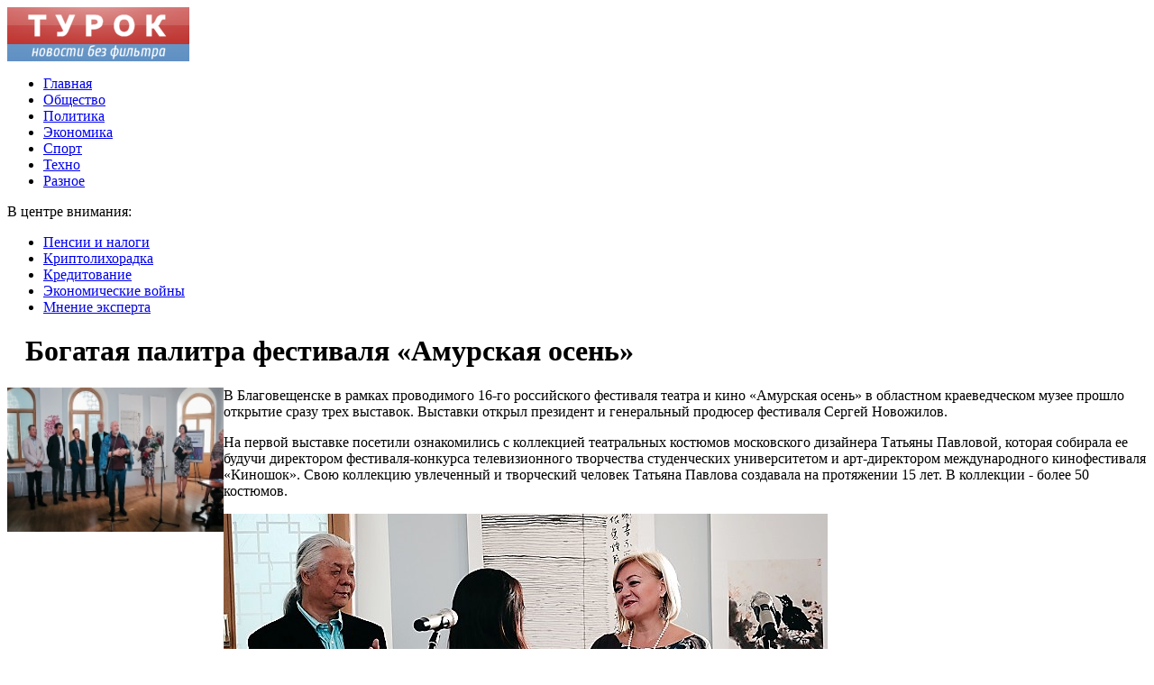

--- FILE ---
content_type: text/html; charset=UTF-8
request_url: http://turok.ru/%D0%B1%D0%BE%D0%B3%D0%B0%D1%82%D0%B0%D1%8F-%D0%BF%D0%B0%D0%BB%D0%B8%D1%82%D1%80%D0%B0-%D1%84%D0%B5%D1%81%D1%82%D0%B8%D0%B2%D0%B0%D0%BB%D1%8F-%D0%B0%D0%BC%D1%83%D1%80%D1%81%D0%BA%D0%B0%D1%8F/
body_size: 8017
content:
<!DOCTYPE html PUBLIC "-//W3C//DTD XHTML 1.0 Transitional//EN" "http://www.w3.org/TR/xhtml1/DTD/xhtml1-transitional.dtd">
<html xmlns="http://www.w3.org/1999/xhtml">
<head>
<meta http-equiv="Content-Type" content="text/html; charset=utf-8" />

<title>Богатая палитра фестиваля «Амурская осень»</title>
<meta name="description" content="В Благовещенске в рамках проводимого 16-го российского фестиваля театра и кино «Амурская осень» в областном краеведческом музее прошло открытие сразу трех выставок. Выставки открыл президент и генеральный продюсер фестиваля Сергей Новожилов." />


<link rel="Shortcut Icon" href="http://turok.ru/favicon.png" type="image/x-icon" />
<link rel="stylesheet" href="http://turok.ru/wp-content/themes/turok/style.css" type="text/css" />
<script src="//ajax.googleapis.com/ajax/libs/jquery/2.1.4/jquery.min.js"></script>
<link href='http://fonts.googleapis.com/css?family=Cuprum:400,400italic&subset=cyrillic' rel='stylesheet' type='text/css'><meta name='robots' content='max-image-preview:large' />
<style id='classic-theme-styles-inline-css' type='text/css'>
/*! This file is auto-generated */
.wp-block-button__link{color:#fff;background-color:#32373c;border-radius:9999px;box-shadow:none;text-decoration:none;padding:calc(.667em + 2px) calc(1.333em + 2px);font-size:1.125em}.wp-block-file__button{background:#32373c;color:#fff;text-decoration:none}
</style>
<style id='global-styles-inline-css' type='text/css'>
body{--wp--preset--color--black: #000000;--wp--preset--color--cyan-bluish-gray: #abb8c3;--wp--preset--color--white: #ffffff;--wp--preset--color--pale-pink: #f78da7;--wp--preset--color--vivid-red: #cf2e2e;--wp--preset--color--luminous-vivid-orange: #ff6900;--wp--preset--color--luminous-vivid-amber: #fcb900;--wp--preset--color--light-green-cyan: #7bdcb5;--wp--preset--color--vivid-green-cyan: #00d084;--wp--preset--color--pale-cyan-blue: #8ed1fc;--wp--preset--color--vivid-cyan-blue: #0693e3;--wp--preset--color--vivid-purple: #9b51e0;--wp--preset--gradient--vivid-cyan-blue-to-vivid-purple: linear-gradient(135deg,rgba(6,147,227,1) 0%,rgb(155,81,224) 100%);--wp--preset--gradient--light-green-cyan-to-vivid-green-cyan: linear-gradient(135deg,rgb(122,220,180) 0%,rgb(0,208,130) 100%);--wp--preset--gradient--luminous-vivid-amber-to-luminous-vivid-orange: linear-gradient(135deg,rgba(252,185,0,1) 0%,rgba(255,105,0,1) 100%);--wp--preset--gradient--luminous-vivid-orange-to-vivid-red: linear-gradient(135deg,rgba(255,105,0,1) 0%,rgb(207,46,46) 100%);--wp--preset--gradient--very-light-gray-to-cyan-bluish-gray: linear-gradient(135deg,rgb(238,238,238) 0%,rgb(169,184,195) 100%);--wp--preset--gradient--cool-to-warm-spectrum: linear-gradient(135deg,rgb(74,234,220) 0%,rgb(151,120,209) 20%,rgb(207,42,186) 40%,rgb(238,44,130) 60%,rgb(251,105,98) 80%,rgb(254,248,76) 100%);--wp--preset--gradient--blush-light-purple: linear-gradient(135deg,rgb(255,206,236) 0%,rgb(152,150,240) 100%);--wp--preset--gradient--blush-bordeaux: linear-gradient(135deg,rgb(254,205,165) 0%,rgb(254,45,45) 50%,rgb(107,0,62) 100%);--wp--preset--gradient--luminous-dusk: linear-gradient(135deg,rgb(255,203,112) 0%,rgb(199,81,192) 50%,rgb(65,88,208) 100%);--wp--preset--gradient--pale-ocean: linear-gradient(135deg,rgb(255,245,203) 0%,rgb(182,227,212) 50%,rgb(51,167,181) 100%);--wp--preset--gradient--electric-grass: linear-gradient(135deg,rgb(202,248,128) 0%,rgb(113,206,126) 100%);--wp--preset--gradient--midnight: linear-gradient(135deg,rgb(2,3,129) 0%,rgb(40,116,252) 100%);--wp--preset--font-size--small: 13px;--wp--preset--font-size--medium: 20px;--wp--preset--font-size--large: 36px;--wp--preset--font-size--x-large: 42px;--wp--preset--spacing--20: 0.44rem;--wp--preset--spacing--30: 0.67rem;--wp--preset--spacing--40: 1rem;--wp--preset--spacing--50: 1.5rem;--wp--preset--spacing--60: 2.25rem;--wp--preset--spacing--70: 3.38rem;--wp--preset--spacing--80: 5.06rem;--wp--preset--shadow--natural: 6px 6px 9px rgba(0, 0, 0, 0.2);--wp--preset--shadow--deep: 12px 12px 50px rgba(0, 0, 0, 0.4);--wp--preset--shadow--sharp: 6px 6px 0px rgba(0, 0, 0, 0.2);--wp--preset--shadow--outlined: 6px 6px 0px -3px rgba(255, 255, 255, 1), 6px 6px rgba(0, 0, 0, 1);--wp--preset--shadow--crisp: 6px 6px 0px rgba(0, 0, 0, 1);}:where(.is-layout-flex){gap: 0.5em;}:where(.is-layout-grid){gap: 0.5em;}body .is-layout-flex{display: flex;}body .is-layout-flex{flex-wrap: wrap;align-items: center;}body .is-layout-flex > *{margin: 0;}body .is-layout-grid{display: grid;}body .is-layout-grid > *{margin: 0;}:where(.wp-block-columns.is-layout-flex){gap: 2em;}:where(.wp-block-columns.is-layout-grid){gap: 2em;}:where(.wp-block-post-template.is-layout-flex){gap: 1.25em;}:where(.wp-block-post-template.is-layout-grid){gap: 1.25em;}.has-black-color{color: var(--wp--preset--color--black) !important;}.has-cyan-bluish-gray-color{color: var(--wp--preset--color--cyan-bluish-gray) !important;}.has-white-color{color: var(--wp--preset--color--white) !important;}.has-pale-pink-color{color: var(--wp--preset--color--pale-pink) !important;}.has-vivid-red-color{color: var(--wp--preset--color--vivid-red) !important;}.has-luminous-vivid-orange-color{color: var(--wp--preset--color--luminous-vivid-orange) !important;}.has-luminous-vivid-amber-color{color: var(--wp--preset--color--luminous-vivid-amber) !important;}.has-light-green-cyan-color{color: var(--wp--preset--color--light-green-cyan) !important;}.has-vivid-green-cyan-color{color: var(--wp--preset--color--vivid-green-cyan) !important;}.has-pale-cyan-blue-color{color: var(--wp--preset--color--pale-cyan-blue) !important;}.has-vivid-cyan-blue-color{color: var(--wp--preset--color--vivid-cyan-blue) !important;}.has-vivid-purple-color{color: var(--wp--preset--color--vivid-purple) !important;}.has-black-background-color{background-color: var(--wp--preset--color--black) !important;}.has-cyan-bluish-gray-background-color{background-color: var(--wp--preset--color--cyan-bluish-gray) !important;}.has-white-background-color{background-color: var(--wp--preset--color--white) !important;}.has-pale-pink-background-color{background-color: var(--wp--preset--color--pale-pink) !important;}.has-vivid-red-background-color{background-color: var(--wp--preset--color--vivid-red) !important;}.has-luminous-vivid-orange-background-color{background-color: var(--wp--preset--color--luminous-vivid-orange) !important;}.has-luminous-vivid-amber-background-color{background-color: var(--wp--preset--color--luminous-vivid-amber) !important;}.has-light-green-cyan-background-color{background-color: var(--wp--preset--color--light-green-cyan) !important;}.has-vivid-green-cyan-background-color{background-color: var(--wp--preset--color--vivid-green-cyan) !important;}.has-pale-cyan-blue-background-color{background-color: var(--wp--preset--color--pale-cyan-blue) !important;}.has-vivid-cyan-blue-background-color{background-color: var(--wp--preset--color--vivid-cyan-blue) !important;}.has-vivid-purple-background-color{background-color: var(--wp--preset--color--vivid-purple) !important;}.has-black-border-color{border-color: var(--wp--preset--color--black) !important;}.has-cyan-bluish-gray-border-color{border-color: var(--wp--preset--color--cyan-bluish-gray) !important;}.has-white-border-color{border-color: var(--wp--preset--color--white) !important;}.has-pale-pink-border-color{border-color: var(--wp--preset--color--pale-pink) !important;}.has-vivid-red-border-color{border-color: var(--wp--preset--color--vivid-red) !important;}.has-luminous-vivid-orange-border-color{border-color: var(--wp--preset--color--luminous-vivid-orange) !important;}.has-luminous-vivid-amber-border-color{border-color: var(--wp--preset--color--luminous-vivid-amber) !important;}.has-light-green-cyan-border-color{border-color: var(--wp--preset--color--light-green-cyan) !important;}.has-vivid-green-cyan-border-color{border-color: var(--wp--preset--color--vivid-green-cyan) !important;}.has-pale-cyan-blue-border-color{border-color: var(--wp--preset--color--pale-cyan-blue) !important;}.has-vivid-cyan-blue-border-color{border-color: var(--wp--preset--color--vivid-cyan-blue) !important;}.has-vivid-purple-border-color{border-color: var(--wp--preset--color--vivid-purple) !important;}.has-vivid-cyan-blue-to-vivid-purple-gradient-background{background: var(--wp--preset--gradient--vivid-cyan-blue-to-vivid-purple) !important;}.has-light-green-cyan-to-vivid-green-cyan-gradient-background{background: var(--wp--preset--gradient--light-green-cyan-to-vivid-green-cyan) !important;}.has-luminous-vivid-amber-to-luminous-vivid-orange-gradient-background{background: var(--wp--preset--gradient--luminous-vivid-amber-to-luminous-vivid-orange) !important;}.has-luminous-vivid-orange-to-vivid-red-gradient-background{background: var(--wp--preset--gradient--luminous-vivid-orange-to-vivid-red) !important;}.has-very-light-gray-to-cyan-bluish-gray-gradient-background{background: var(--wp--preset--gradient--very-light-gray-to-cyan-bluish-gray) !important;}.has-cool-to-warm-spectrum-gradient-background{background: var(--wp--preset--gradient--cool-to-warm-spectrum) !important;}.has-blush-light-purple-gradient-background{background: var(--wp--preset--gradient--blush-light-purple) !important;}.has-blush-bordeaux-gradient-background{background: var(--wp--preset--gradient--blush-bordeaux) !important;}.has-luminous-dusk-gradient-background{background: var(--wp--preset--gradient--luminous-dusk) !important;}.has-pale-ocean-gradient-background{background: var(--wp--preset--gradient--pale-ocean) !important;}.has-electric-grass-gradient-background{background: var(--wp--preset--gradient--electric-grass) !important;}.has-midnight-gradient-background{background: var(--wp--preset--gradient--midnight) !important;}.has-small-font-size{font-size: var(--wp--preset--font-size--small) !important;}.has-medium-font-size{font-size: var(--wp--preset--font-size--medium) !important;}.has-large-font-size{font-size: var(--wp--preset--font-size--large) !important;}.has-x-large-font-size{font-size: var(--wp--preset--font-size--x-large) !important;}
.wp-block-navigation a:where(:not(.wp-element-button)){color: inherit;}
:where(.wp-block-post-template.is-layout-flex){gap: 1.25em;}:where(.wp-block-post-template.is-layout-grid){gap: 1.25em;}
:where(.wp-block-columns.is-layout-flex){gap: 2em;}:where(.wp-block-columns.is-layout-grid){gap: 2em;}
.wp-block-pullquote{font-size: 1.5em;line-height: 1.6;}
</style>
<script type="text/javascript" id="wp-postviews-cache-js-extra">
/* <![CDATA[ */
var viewsCacheL10n = {"admin_ajax_url":"http:\/\/turok.ru\/wp-admin\/admin-ajax.php","post_id":"8336"};
/* ]]> */
</script>
<script type="text/javascript" src="http://turok.ru/wp-content/plugins/post-views-counter-x/postviews-cache.js?ver=6.5.5" id="wp-postviews-cache-js"></script>
<link rel="canonical" href="http://turok.ru/%d0%b1%d0%be%d0%b3%d0%b0%d1%82%d0%b0%d1%8f-%d0%bf%d0%b0%d0%bb%d0%b8%d1%82%d1%80%d0%b0-%d1%84%d0%b5%d1%81%d1%82%d0%b8%d0%b2%d0%b0%d0%bb%d1%8f-%d0%b0%d0%bc%d1%83%d1%80%d1%81%d0%ba%d0%b0%d1%8f/" />
<link rel="alternate" type="application/json+oembed" href="http://turok.ru/wp-json/oembed/1.0/embed?url=http%3A%2F%2Fturok.ru%2F%25d0%25b1%25d0%25be%25d0%25b3%25d0%25b0%25d1%2582%25d0%25b0%25d1%258f-%25d0%25bf%25d0%25b0%25d0%25bb%25d0%25b8%25d1%2582%25d1%2580%25d0%25b0-%25d1%2584%25d0%25b5%25d1%2581%25d1%2582%25d0%25b8%25d0%25b2%25d0%25b0%25d0%25bb%25d1%258f-%25d0%25b0%25d0%25bc%25d1%2583%25d1%2580%25d1%2581%25d0%25ba%25d0%25b0%25d1%258f%2F" />
<link rel="alternate" type="text/xml+oembed" href="http://turok.ru/wp-json/oembed/1.0/embed?url=http%3A%2F%2Fturok.ru%2F%25d0%25b1%25d0%25be%25d0%25b3%25d0%25b0%25d1%2582%25d0%25b0%25d1%258f-%25d0%25bf%25d0%25b0%25d0%25bb%25d0%25b8%25d1%2582%25d1%2580%25d0%25b0-%25d1%2584%25d0%25b5%25d1%2581%25d1%2582%25d0%25b8%25d0%25b2%25d0%25b0%25d0%25bb%25d1%258f-%25d0%25b0%25d0%25bc%25d1%2583%25d1%2580%25d1%2581%25d0%25ba%25d0%25b0%25d1%258f%2F&#038;format=xml" />
</head>

<body>

<div id="wrapper2">

<div id="header">
	<div id="logo"><a href="http://turok.ru/" title="ТУРОК - новости без фильтра"><img src="http://turok.ru/logo.png" width="202" height="60" alt="ТУРОК - новости без фильтра" title="ТУРОК - новости без фильтра" /></a></div>
	<div id="zalos">
		<ul class="menu">
			<li><a href="http://turok.ru/">Главная</a></li>
			<li><a href="http://turok.ru/obshhestvo/">Общество</a></li>
			<li><a href="http://turok.ru/politika/">Политика</a></li>
			<li><a href="http://turok.ru/ekonomika/">Экономика</a></li>
			<li><a href="http://turok.ru/sport/">Спорт</a></li>
			<li><a href="http://turok.ru/tehno/">Техно</a></li>
			<li><a href="http://turok.ru/raznoe/">Разное</a></li>
		</ul>
	</div>
</div>


<!--noindex-->
<div id="storl">
	<div class="prestol">В центре внимания:</div>
	<div class="infocus2">
		<ul>
			<li><a href="http://turok.ru/index.php?s=%D0%BF%D0%B5%D0%BD%D1%81%D1%96">Пенсии и налоги</a></li>
			<li><a href="http://turok.ru/index.php?s=%D0%B5%D0%BA%D0%BE">Криптолихорадка</a></li>
			<li><a href="http://turok.ru/index.php?s=%D0%BB%D1%96%D0%BA%D0%B0%D1%80">Кредитование</a></li>
			<li><a href="http://turok.ru/index.php?s=%D0%BF%D0%BE%D0%BB%D1%96%D1%86">Экономические войны</a></li>
			<li><a href="http://turok.ru/index.php?s=%D1%84%D1%83%D1%82%D0%B1%D0%BE%D0%BB">Мнение эксперта</a></li>
		</ul>
	</div>		
</div>
<!--/noindex-->

<div id="container">
<div id="maincont">
		<div id="xpost">
	<div class="lokza"><img src="http://turok.ru/wp-content/themes/turok/images/h2.jpg" align="left" style="margin-right:6px; margin-top:3px;" width="14" height="16" /><h1>Богатая палитра фестиваля «Амурская осень»</h1></div>

	<div class="voter">
			<div class="kurba">
	
																<p><img src="http://turok.ru/wp-content/uploads/2018/09/article363920.jpg" alt="Богатая палитра фестиваля «Амурская осень»" title="Богатая палитра фестиваля «Амурская осень»" width="240" height="160" align="left" /></p>

					
	</div>
	<p>В Благовещенске в рамках проводимого 16-го российского фестиваля театра и кино «Амурская осень» в областном краеведческом музее прошло открытие сразу трех выставок. Выставки открыл президент и генеральный продюсер фестиваля Сергей Новожилов.</p>
<p>На первой выставке посетили ознакомились с коллекцией театральных костюмов московского дизайнера Татьяны Павловой, которая собирала ее будучи директором фестиваля-конкурса телевизионного творчества студенческих университетом и арт-директором международного кинофестиваля «Киношок». Свою коллекцию увлеченный и творческий человек Татьяна Павлова создавала на протяжении 15 лет. В коллекции - более 50 костюмов.</p>
<p><img decoding="async" src="http://turok.ru/wp-content/uploads/2018/09/4W9A5070.jpg" alt="Богатая палитра фестиваля «Амурская осень»" title="Богатая палитра фестиваля «Амурская осень»"/></p>
<p>На персональной выставке китайского художника из китайской провинции Харбин, Ван Литина, который тонко чувствует природу. И по его собственному признанию, многие свои работы пишет с натуры. А в некоторые вкладывает собственное видение, чувства, краски.</p>
<p>Как отмечалось на открытии выставки, его творческой манере свойственны как утонченная дерзость, так и изощренная простота. Художник необычайно творчески плодовит - представленные работы написаны им за последние полгода.</p>
<p>И наконец, третья выставка работ амурских художников - живописцев, скульпторов Николая Савченко, Александра Гассана, Евгения Зверева, Алексея Сидоров, скончавшегося в прошлом году Александра Тихомирова, объединена общей темой «Космос далекий и близкий». На ней представлено около сорока произведений, посвященных теме Вселенной, мирозданию, Богу.</p>
<p>В эти дни в музее много посетителей, в первую очередь - участники и гости фестиваля «Амурская осень».</p>
<p><!--noindex--><a href="http://turok.ru/red.php?http://mirnov.ru/lenta-novostej/bogataja-palitra-festivalja-amurskaja-osen.html" rel="nofollow" target="_blank">Источник</a><!--/noindex--></p>
	</div>
	


	<table cellspacing="0" cellpadding="0" border="0" style="margin-bottom:14px;" id="readie"><tr>
	<td align="left" width="117"><img src="http://turok.ru/wp-content/themes/turok/images/readalso.jpg" width="126" height="14" alt="Читайте также" /></td>
	<td width="100%" style="background-image: url(http://turok.ru/wp-content/themes/turok/images/linex.jpg);"></td>
	</tr></table>



	<div id="reals">	
		<div id="readalsop2">
			<ul>
								<li><a href="http://turok.ru/%d1%83%d0%ba%d1%80%d0%b0%d0%b8%d0%bd%d0%b0-%d1%85%d0%be%d1%87%d0%b5%d1%82-%d0%b4%d1%80%d1%83%d0%b6%d0%b8%d1%82%d1%8c-%d1%81-%d1%80%d0%b0%d0%b7%d0%bd%d1%8b%d0%bc%d0%b8-%d1%81%d1%82%d1%80%d0%b0%d0%bd/">Украина хочет дружить с разными странами против России</a></li>
								<li><a href="http://turok.ru/medvedev-o-pensionnoy-reforme-myi-sta/">Медведев о пенсионной реформе: «Мы стараемся максимально учесть интересы всех»</a></li>
								<li><a href="http://turok.ru/svechu-pamyati-v-petropavlovske-zazhgut/">Свечу памяти в Петропавловске зажгут в 4 часа утра в сквере Свободы</a></li>
								<li><a href="http://turok.ru/%d1%81%d0%bf%d0%b5%d1%86%d0%b8%d0%b0%d0%bb%d0%b8%d1%81%d1%82%d1%8b-%d0%bd%d0%b5-%d0%bd%d0%b0%d1%88%d0%bb%d0%b8-%d0%b2%d0%be%d0%b7%d0%b1%d1%83%d0%b4%d0%b8%d1%82%d0%b5%d0%bb%d1%8f-%d0%b8%d0%bd%d1%84/">Специалисты не нашли возбудителя инфекции в столовой школы, где заболели 17 учеников</a></li>
				      
								<li><a href="http://turok.ru/protsent-po-depozitu-fiksirovannaya-ili-plavayushhaya-stavka-prinosyashhaya-dohod-ot-vlozheniya/">Процент по депозиту — фиксированная или плавающая ставка, приносящая доход от вложения</a></li>
				 
			
			</ul>
		</div>
	</div>
	

	
	
	</div>
		

	<div id="addmysoc">
		<div id="postsoc1">
		<!--noindex-->
		<img src="http://turok.ru/wp-content/themes/turok/images/addsoc1.jpg" width="24" height="24" alt="Поделиться в VK" style="cursor:pointer;" onclick="window.open('http://vkontakte.ru/share.php?url=http://turok.ru/%d0%b1%d0%be%d0%b3%d0%b0%d1%82%d0%b0%d1%8f-%d0%bf%d0%b0%d0%bb%d0%b8%d1%82%d1%80%d0%b0-%d1%84%d0%b5%d1%81%d1%82%d0%b8%d0%b2%d0%b0%d0%bb%d1%8f-%d0%b0%d0%bc%d1%83%d1%80%d1%81%d0%ba%d0%b0%d1%8f/','gener','width=500,height=400,top='+((screen.height-400)/2)+',left='+((screen.width-500)/2)+',toolbar=no,location=no,directories=no,status=no,menubar=no,scrollbars=no,resizable=no')" />
		<img src="http://turok.ru/wp-content/themes/turok/images/addsoc2.jpg" width="24" height="24" alt="Поделиться в Facebook" style="cursor:pointer;" onclick="window.open('http://www.facebook.com/sharer.php?u=http://turok.ru/%d0%b1%d0%be%d0%b3%d0%b0%d1%82%d0%b0%d1%8f-%d0%bf%d0%b0%d0%bb%d0%b8%d1%82%d1%80%d0%b0-%d1%84%d0%b5%d1%81%d1%82%d0%b8%d0%b2%d0%b0%d0%bb%d1%8f-%d0%b0%d0%bc%d1%83%d1%80%d1%81%d0%ba%d0%b0%d1%8f/','gener','width=500,height=400,top='+((screen.height-400)/2)+',left='+((screen.width-500)/2)+',toolbar=no,location=no,directories=no,status=no,menubar=no,scrollbars=no,resizable=no')" />
		<a href="http://turok.ru/red.php?http://twitter.com/home?status=Богатая палитра фестиваля «Амурская осень» - http://turok.ru/%d0%b1%d0%be%d0%b3%d0%b0%d1%82%d0%b0%d1%8f-%d0%bf%d0%b0%d0%bb%d0%b8%d1%82%d1%80%d0%b0-%d1%84%d0%b5%d1%81%d1%82%d0%b8%d0%b2%d0%b0%d0%bb%d1%8f-%d0%b0%d0%bc%d1%83%d1%80%d1%81%d0%ba%d0%b0%d1%8f/" target="_blank" rel="nofollow"><img src="http://turok.ru/wp-content/themes/turok/images/addsoc3.jpg" width="24" height="24" alt="Поделиться в Twitter" /></a>
		<a href="http://turok.ru/red.php?http://www.livejournal.com/update.bml?subject=Богатая палитра фестиваля «Амурская осень»&event=Богатая палитра фестиваля «Амурская осень»E%3Cbr%2F%3E%3Cbr%2F%3E%3Ca+href%3D%22http://turok.ru/%d0%b1%d0%be%d0%b3%d0%b0%d1%82%d0%b0%d1%8f-%d0%bf%d0%b0%d0%bb%d0%b8%d1%82%d1%80%d0%b0-%d1%84%d0%b5%d1%81%d1%82%d0%b8%d0%b2%d0%b0%d0%bb%d1%8f-%d0%b0%d0%bc%d1%83%d1%80%d1%81%d0%ba%d0%b0%d1%8f/%22+target%3D%22_blank%22%3EДетальніше на turok.ru%3C%2Fa%3E&transform=1" target="_blank" rel="nofollow"><img src="http://turok.ru/wp-content/themes/turok/images/addsoc4.jpg" width="24" height="24" alt="Поделиться в ЖЖ" /></a>
		<img src="http://turok.ru/wp-content/themes/turok/images/addsoc5.jpg" width="24" height="24" alt="Поделиться в ММ" style="cursor:pointer;" onclick="window.open('http://connect.mail.ru/share?share_url=http://turok.ru/%d0%b1%d0%be%d0%b3%d0%b0%d1%82%d0%b0%d1%8f-%d0%bf%d0%b0%d0%bb%d0%b8%d1%82%d1%80%d0%b0-%d1%84%d0%b5%d1%81%d1%82%d0%b8%d0%b2%d0%b0%d0%bb%d1%8f-%d0%b0%d0%bc%d1%83%d1%80%d1%81%d0%ba%d0%b0%d1%8f/','gener','width=512,height=332,top='+((screen.height-332)/2)+',left='+((screen.width-512)/2)+',toolbar=no,location=no,directories=no,status=no,menubar=no,scrollbars=no,resizable=no')" />
		<img src="http://turok.ru/wp-content/themes/turok/images/addsoc8.jpg" width="24" height="24" alt="Поделиться в Одноклассниках" style="cursor:pointer;" onclick="window.open('http://www.odnoklassniki.ru/dk?st.cmd=addShare&st.s=0&st._surl==http://turok.ru/%d0%b1%d0%be%d0%b3%d0%b0%d1%82%d0%b0%d1%8f-%d0%bf%d0%b0%d0%bb%d0%b8%d1%82%d1%80%d0%b0-%d1%84%d0%b5%d1%81%d1%82%d0%b8%d0%b2%d0%b0%d0%bb%d1%8f-%d0%b0%d0%bc%d1%83%d1%80%d1%81%d0%ba%d0%b0%d1%8f/','gener','width=580,height=420,top='+((screen.height-420)/2)+',left='+((screen.width-580)/2)+',toolbar=no,location=no,directories=no,status=no,menubar=no,scrollbars=no,resizable=no')" />
		<!--/noindex-->
		</div>
		<div class="podna"><p>31.10.2019 2:15 | Алексей Лорыкин</p></div>
	</div>

	
	
	
	
	
</div>
	
	
	
<div id="sideright">


		<!--noindex-->
		<div id="ssearch">
		<form method="get" action="/index.php">
		<div id="sinp"><p>Поиск: <input type="text" name="s" /></p></div>
		<div id="sbut"><img src="http://turok.ru/wp-content/themes/turok/images/s.jpg" width="15" height="15" alt="Поиск" /></div>
		</form>		
		</div>
		<!--/noindex-->
		
		
		
		<div class="rakap">Последние новости</div>
		<div class="allnew">
		<ul>
								<li><span>23:47</span> <a href="http://turok.ru/%d1%83%d0%ba%d1%80%d0%b0%d0%b8%d0%bd%d0%b0-%d1%85%d0%be%d1%87%d0%b5%d1%82-%d0%b4%d1%80%d1%83%d0%b6%d0%b8%d1%82%d1%8c-%d1%81-%d1%80%d0%b0%d0%b7%d0%bd%d1%8b%d0%bc%d0%b8-%d1%81%d1%82%d1%80%d0%b0%d0%bd/">Украина хочет дружить с разными странами против России</a></li>
								<li><span>22:52</span> <a href="http://turok.ru/medvedev-o-pensionnoy-reforme-myi-sta/">Медведев о пенсионной реформе: «Мы стараемся максимально учесть интересы всех»</a></li>
								<li><span>22:46</span> <a href="http://turok.ru/svechu-pamyati-v-petropavlovske-zazhgut/">Свечу памяти в Петропавловске зажгут в 4 часа утра в сквере Свободы</a></li>
								<li><span>21:43</span> <a href="http://turok.ru/%d1%81%d0%bf%d0%b5%d1%86%d0%b8%d0%b0%d0%bb%d0%b8%d1%81%d1%82%d1%8b-%d0%bd%d0%b5-%d0%bd%d0%b0%d1%88%d0%bb%d0%b8-%d0%b2%d0%be%d0%b7%d0%b1%d1%83%d0%b4%d0%b8%d1%82%d0%b5%d0%bb%d1%8f-%d0%b8%d0%bd%d1%84/">Специалисты не нашли возбудителя инфекции в столовой школы, где заболели 17 учеников</a></li>
								<li><span>21:05</span> <a href="http://turok.ru/%d1%88%d0%ba%d0%be%d0%bb%d1%8c%d0%bd%d0%b8%d0%ba%d0%b8-%d0%b2-%d1%81%d0%b5%d0%bb%d0%b5-%d1%87%d0%b8%d1%82%d0%b8%d0%bd%d1%81%d0%ba%d0%be%d0%b3%d0%be-%d1%80%d0%b0%d0%b9%d0%be%d0%bd%d0%b0-%d0%b2%d1%8b/">Школьники в селе Читинского района вынуждены заниматься физкультурой на улице</a></li>
								<li><span>19:56</span> <a href="http://turok.ru/finnyi-raskupayut-posvyashhyonnoe-vstreche/">Финны раскупают посвящённое встрече Трампа и Путина пиво</a></li>
								<li><span>18:23</span> <a href="http://turok.ru/reformu-hotyat-smyagchit-vvedeniem-pr/">Реформу хотят смягчить введением «предпенсионного возраста»</a></li>
								<li><span>15:49</span> <a href="http://turok.ru/video-razrusheniya-mosta-v-chite-poyavilo/">Видео разрушения моста в Чите появилось в Сети</a></li>
								<li><span>15:42</span> <a href="http://turok.ru/%d0%b6%d0%b8%d1%82%d0%b5%d0%bb%d1%8c-%d0%ba%d0%b0%d0%bc%d1%87%d0%b0%d1%82%d0%ba%d0%b8-%d0%bf%d0%be%d0%ba%d0%be%d0%bd%d1%87%d0%b8%d0%bb-%d1%81-%d1%81%d0%be%d0%b1%d0%be%d0%b9-%d0%b2-%d0%bc%d0%b0%d1%88/">Житель Камчатки покончил с собой в машине по дороге на кладбище</a></li>
								<li><span>14:40</span> <a href="http://turok.ru/%d0%b5%d0%b4%d0%b8%d0%bd%d0%be%d1%80%d0%be%d1%81%d1%81%d1%8b-%d0%ba%d0%b0%d0%bc%d1%87%d0%b0%d1%82%d0%ba%d0%b8-%d0%be%d0%b1%d1%8a%d1%8f%d0%b2%d0%b8%d0%bb%d0%b8-%d0%be%d0%b1-%d1%83%d0%b1%d0%b5%d0%b4/">Единороссы Камчатки объявили об убедительной победе на местных выборах</a></li>
								<li><span>13:45</span> <a href="http://turok.ru/%d0%ba%d0%b0%d0%bc%d1%87%d0%b0%d1%82%d1%81%d0%ba%d1%8d%d0%bd%d0%b5%d1%80%d0%b3%d0%be-%d0%b3%d1%80%d0%be%d0%b7%d0%b8%d1%82-%d0%be%d1%82%d0%ba%d0%bb%d1%8e%d1%87%d0%b8%d1%82%d1%8c-%d1%81/">«Камчатскэнерго» грозит отключить свет шести тысячам неплательщиков</a></li>
								<li><span>12:51</span> <a href="http://turok.ru/putin-poruchil-pravitelstvu-razobra/">Путин поручил правительству разобраться с проблемами дольщиков</a></li>
								<li><span>12:43</span> <a href="http://turok.ru/%d1%81%d0%bf%d0%b0%d1%81%d1%88%d0%b8%d0%b5%d1%81%d1%8f-%d0%bc%d0%be%d1%80%d1%8f%d0%ba%d0%b8-%d0%b8-%d0%bf%d0%b0%d1%81%d1%81%d0%b0%d0%b6%d0%b8%d1%80%d1%8b-%d0%b7%d0%b0%d1%82%d0%be%d0%bd%d1%83%d0%b2/">Спасшиеся моряки и пассажиры затонувшего судна остаются на плавбазе</a></li>
								<li><span>12:26</span> <a href="http://turok.ru/%d0%bd%d0%b0-%d0%ba%d0%b0%d0%bc%d1%87%d0%b0%d1%82%d0%ba%d0%b5-%d0%ba-%d0%bf%d0%be%d0%b6%d0%b8%d0%bb%d1%8b%d0%bc-%d1%81%d1%83%d0%bf%d1%80%d1%83%d0%b3%d0%b0%d0%bc-%d0%ba%d0%be%d1%82%d0%be%d1%80%d1%8b/">На Камчатке к пожилым супругам, которые хотели покончить с собой, направили психолога</a></li>
								<li><span>12:10</span> <a href="http://turok.ru/%d0%be%d0%ba%d0%be%d0%bb%d0%be-100-%d0%bc%d0%bb%d0%bd-%d1%80%d1%83%d0%b1%d0%bb%d0%b5%d0%b9-%d0%bf%d0%be%d0%bb%d1%83%d1%87%d0%b8%d1%82-%d1%87%d0%b8%d1%82%d0%b0-%d0%bd%d0%b0-%d1%83%d0%bd%d0%b8%d1%87/">Около 100 млн рублей получит Чита на уничтоженные наводнением дороги</a></li>
				 
								<li><span>16:11</span> <a href="http://turok.ru/protsent-po-depozitu-fiksirovannaya-ili-plavayushhaya-stavka-prinosyashhaya-dohod-ot-vlozheniya/">Процент по депозиту — фиксированная или плавающая ставка, приносящая доход от вложения</a></li>
								<li><span>21:51</span> <a href="http://turok.ru/detskie-kartyi-finansovoe-vospitanie-v-deystvii/">Детские карты: финансовое воспитание в действии</a></li>
				 		
			<li><span>2:15</span> <a href="http://turok.ru/reports.html">Отчеты по Википедии</a></li>
		</ul>
		</div>





		
		<div id="xsocialx">
		<div id="mysocialx">
		<img src="http://turok.ru/wp-content/themes/turok/images/skoba1.jpg" width="15" height="36" />
		</div>
		<!--noindex-->
		<div id="mysocial">
		<a href="http://turok.ru/red.php?https://vk.com/" rel="nofollow" target="_blank"><img src="http://turok.ru/wp-content/themes/turok/images/social1.jpg" width="24" height="24" alt="ТУРОК в VK" /></a>
		</div>
		<div id="mysocial">
		<a href="http://turok.ru/red.php?https://www.facebook.com/" rel="nofollow" target="_blank"><img src="http://turok.ru/wp-content/themes/turok/images/social7.jpg" width="24" height="24" alt="ТУРОК в Facebook" /></a>
		</div>
		<div id="mysocial">
		<a href="http://turok.ru/red.php?https://twitter.com/" rel="nofollow" target="_blank"><img src="http://turok.ru/wp-content/themes/turok/images/social5.jpg" width="24" height="24" alt="ТУРОК в Твиттере" /></a>
		</div>
		<div id="mysocial">
		<a href="http://turok.ru/red.php?https://plus.google.com/" rel="nofollow" target="_blank"><img src="http://turok.ru/wp-content/themes/turok/images/social8.jpg" width="24" height="24" alt="ТУРОК в Google+" /></a>
		</div>
		<!--/noindex-->
		<div id="mysocialx">
		<img src="http://turok.ru/wp-content/themes/turok/images/skoba2.jpg" width="14" height="36" />
		</div>
		</div>


</div> 	

</div>
</div>

<!-- FOOTER -->
<div id="storl2">
	<div class="lokao">
		Все права защищены &copy; 2026 <a href="http://turok.ru/">ТУРОК - новости без фильтра</a>
		<div class="liners"><img src="http://1by.by/mails/turokru.png" /> | <a href="http://turok.ru/sitemap.xml">XML</a> | <a href="http://turok.ru/sitemap/">HTML</a></div>
	</div>		
</div>
<!--noindex--><div id="storl3">Любое копирование материалов с сайта turok.ru без ссылки на источник запрещено.</div><!--/noindex-->

<!-- /FOOTER -->

<!--noindex-->
<!--noindex-->
<script language="JavaScript"><!--
document.write('<img src="https://counter.yadro.ru/hit?r' +
escape(document.referrer) + ((typeof (screen) == 'undefined') ? '' :
';s' + screen.width + '*' + screen.height + '*' + (screen.colorDepth ?
screen.colorDepth : screen.pixelDepth)) + ';u' + escape(document.URL) +
';' + Math.random() +
'" alt="">')//--></script>
<!--/noindex--><!--/noindex-->
</body>
</html>